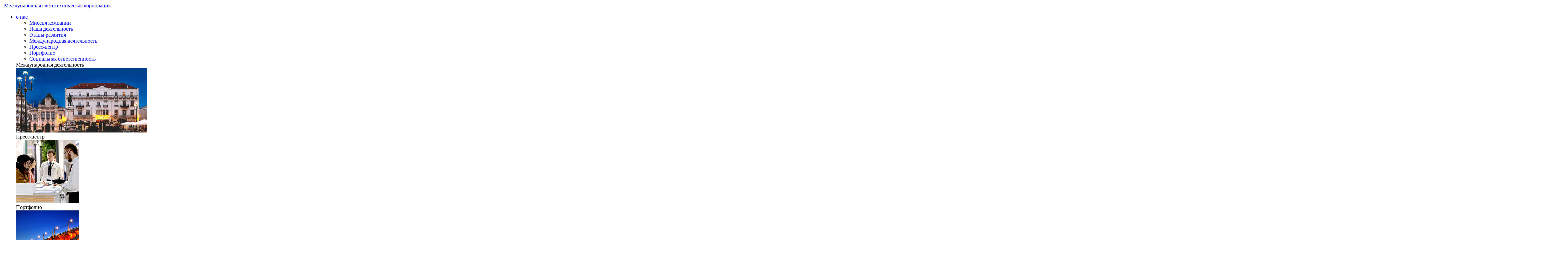

--- FILE ---
content_type: text/html; charset=UTF-8
request_url: https://bl-g.ru/about/press_center/5647/
body_size: 12597
content:
<!DOCTYPE html>
<html>
  <head>
    <!-- Google Tag Manager -->
        <script>
            (function(w,d,s,l,i){w[l]=w[l]||[];w[l].push({'gtm.start':
            new Date().getTime(),event:'gtm.js'});var f=d.getElementsByTagName(s)[0],
            j=d.createElement(s),dl=l!='dataLayer'?'&l='+l:'';j.async=true;j.src=
            'https://www.googletagmanager.com/gtm.js?id='+i+dl;f.parentNode.insertBefore(j,f);
            })(window,document,'script','dataLayer','GTM-5RJQ77H');
        </script>
    <!-- End Google Tag Manager -->
    <!-- Global site tag (gtag.js) - Google Analytics -->
    <script async src="https://www.googletagmanager.com/gtag/js?id=UA-7124205-9"></script>
    <script>
      window.dataLayer = window.dataLayer || [];
      function gtag(){dataLayer.push(arguments);}
      gtag('js', new Date());
      gtag('config', 'UA-7124205-9');
    </script>
    <meta name="viewport" content="width=device-width, initial-scale=1, maximum-scale=1, user-scalable=no">
    <title>Георгий Боос подвел итоги работы НТС «Светотехника» за последние 5 лет</title>
    <meta http-equiv="Content-Type" content="text/html; charset=UTF-8" />
<meta name="description" content="31 октября в Москве состоялось внеочередное заседание Научно-технического совета «Светотехника». В ходе заседания президент МСК «БЛ ГРУПП», зав. кафедрой светотехники НИУ «МЭИ» был переизбран председателем Совета на новый пятилетний срок, также был избран новый исполнительный директор НТС, представлены некоторые итоги работы Совета за 5 лет." />
<link rel="canonical" href="https://bl-g.ru/about/press_center/5647/" />
<script data-skip-moving="true">(function(w, d) {var v = w.frameCacheVars = {"CACHE_MODE":"HTMLCACHE","storageBlocks":[],"dynamicBlocks":{"LkGdQn":"9bd114be766c","XEVOpk":"daf142b4b17c","9U6rTw":"1c16dc645465"},"AUTO_UPDATE":true,"AUTO_UPDATE_TTL":0,"version":2};var inv = false;if (v.AUTO_UPDATE === false){if (v.AUTO_UPDATE_TTL && v.AUTO_UPDATE_TTL > 0){var lm = Date.parse(d.lastModified);if (!isNaN(lm)){var td = new Date().getTime();if ((lm + v.AUTO_UPDATE_TTL * 1000) >= td){w.frameRequestStart = false;w.preventAutoUpdate = true;return;}inv = true;}}else{w.frameRequestStart = false;w.preventAutoUpdate = true;return;}}var r = w.XMLHttpRequest ? new XMLHttpRequest() : (w.ActiveXObject ? new w.ActiveXObject("Microsoft.XMLHTTP") : null);if (!r) { return; }w.frameRequestStart = true;var m = v.CACHE_MODE; var l = w.location; var x = new Date().getTime();var q = "?bxrand=" + x + (l.search.length > 0 ? "&" + l.search.substring(1) : "");var u = l.protocol + "//" + l.host + l.pathname + q;r.open("GET", u, true);r.setRequestHeader("BX-ACTION-TYPE", "get_dynamic");r.setRequestHeader("X-Bitrix-Composite", "get_dynamic");r.setRequestHeader("BX-CACHE-MODE", m);r.setRequestHeader("BX-CACHE-BLOCKS", v.dynamicBlocks ? JSON.stringify(v.dynamicBlocks) : "");if (inv){r.setRequestHeader("BX-INVALIDATE-CACHE", "Y");}try { r.setRequestHeader("BX-REF", d.referrer || "");} catch(e) {}if (m === "APPCACHE"){r.setRequestHeader("BX-APPCACHE-PARAMS", JSON.stringify(v.PARAMS));r.setRequestHeader("BX-APPCACHE-URL", v.PAGE_URL ? v.PAGE_URL : "");}r.onreadystatechange = function() {if (r.readyState != 4) { return; }var a = r.getResponseHeader("BX-RAND");var b = w.BX && w.BX.frameCache ? w.BX.frameCache : false;if (a != x || !((r.status >= 200 && r.status < 300) || r.status === 304 || r.status === 1223 || r.status === 0)){var f = {error:true, reason:a!=x?"bad_rand":"bad_status", url:u, xhr:r, status:r.status};if (w.BX && w.BX.ready && b){BX.ready(function() {setTimeout(function(){BX.onCustomEvent("onFrameDataRequestFail", [f]);}, 0);});}w.frameRequestFail = f;return;}if (b){b.onFrameDataReceived(r.responseText);if (!w.frameUpdateInvoked){b.update(false);}w.frameUpdateInvoked = true;}else{w.frameDataString = r.responseText;}};r.send();var p = w.performance;if (p && p.addEventListener && p.getEntries && p.setResourceTimingBufferSize){var e = 'resourcetimingbufferfull';var h = function() {if (w.BX && w.BX.frameCache && w.BX.frameCache.frameDataInserted){p.removeEventListener(e, h);}else {p.setResourceTimingBufferSize(p.getEntries().length + 50);}};p.addEventListener(e, h);}})(window, document);</script>


<link href="/bitrix/js/ui/design-tokens/dist/ui.design-tokens.min.css?171655440723463" type="text/css"  rel="stylesheet" />
<link href="/bitrix/js/ui/fonts/opensans/ui.font.opensans.min.css?17011735362320" type="text/css"  rel="stylesheet" />
<link href="/bitrix/js/main/popup/dist/main.popup.bundle.min.css?175146033228056" type="text/css"  rel="stylesheet" />
<link href="/bitrix/cache/css/ru/blg_new/page_85e16fbb7ccef776c3718cb81cf41fed/page_85e16fbb7ccef776c3718cb81cf41fed_v1.css?1764573159587" type="text/css"  rel="stylesheet" />
<link href="/bitrix/cache/css/ru/blg_new/template_eba64dfce57b301c6e4a4d36e5da5b87/template_eba64dfce57b301c6e4a4d36e5da5b87_v1.css?17645730391444" type="text/css"  data-template-style="true" rel="stylesheet" />
<script>if(!window.BX)window.BX={};if(!window.BX.message)window.BX.message=function(mess){if(typeof mess==='object'){for(let i in mess) {BX.message[i]=mess[i];} return true;}};</script>
<script>(window.BX||top.BX).message({"JS_CORE_LOADING":"Загрузка...","JS_CORE_NO_DATA":"- Нет данных -","JS_CORE_WINDOW_CLOSE":"Закрыть","JS_CORE_WINDOW_EXPAND":"Развернуть","JS_CORE_WINDOW_NARROW":"Свернуть в окно","JS_CORE_WINDOW_SAVE":"Сохранить","JS_CORE_WINDOW_CANCEL":"Отменить","JS_CORE_WINDOW_CONTINUE":"Продолжить","JS_CORE_H":"ч","JS_CORE_M":"м","JS_CORE_S":"с","JSADM_AI_HIDE_EXTRA":"Скрыть лишние","JSADM_AI_ALL_NOTIF":"Показать все","JSADM_AUTH_REQ":"Требуется авторизация!","JS_CORE_WINDOW_AUTH":"Войти","JS_CORE_IMAGE_FULL":"Полный размер"});</script>

<script src="/bitrix/js/main/core/core.min.js?1754568956229643"></script>

<script>BX.Runtime.registerExtension({"name":"main.core","namespace":"BX","loaded":true});</script>
<script>BX.setJSList(["\/bitrix\/js\/main\/core\/core_ajax.js","\/bitrix\/js\/main\/core\/core_promise.js","\/bitrix\/js\/main\/polyfill\/promise\/js\/promise.js","\/bitrix\/js\/main\/loadext\/loadext.js","\/bitrix\/js\/main\/loadext\/extension.js","\/bitrix\/js\/main\/polyfill\/promise\/js\/promise.js","\/bitrix\/js\/main\/polyfill\/find\/js\/find.js","\/bitrix\/js\/main\/polyfill\/includes\/js\/includes.js","\/bitrix\/js\/main\/polyfill\/matches\/js\/matches.js","\/bitrix\/js\/ui\/polyfill\/closest\/js\/closest.js","\/bitrix\/js\/main\/polyfill\/fill\/main.polyfill.fill.js","\/bitrix\/js\/main\/polyfill\/find\/js\/find.js","\/bitrix\/js\/main\/polyfill\/matches\/js\/matches.js","\/bitrix\/js\/main\/polyfill\/core\/dist\/polyfill.bundle.js","\/bitrix\/js\/main\/core\/core.js","\/bitrix\/js\/main\/polyfill\/intersectionobserver\/js\/intersectionobserver.js","\/bitrix\/js\/main\/lazyload\/dist\/lazyload.bundle.js","\/bitrix\/js\/main\/polyfill\/core\/dist\/polyfill.bundle.js","\/bitrix\/js\/main\/parambag\/dist\/parambag.bundle.js"]);
</script>
<script>BX.Runtime.registerExtension({"name":"ui.dexie","namespace":"BX.DexieExport","loaded":true});</script>
<script>BX.Runtime.registerExtension({"name":"ls","namespace":"window","loaded":true});</script>
<script>BX.Runtime.registerExtension({"name":"fx","namespace":"window","loaded":true});</script>
<script>BX.Runtime.registerExtension({"name":"fc","namespace":"window","loaded":true});</script>
<script>BX.Runtime.registerExtension({"name":"ui.design-tokens","namespace":"window","loaded":true});</script>
<script>BX.Runtime.registerExtension({"name":"ui.fonts.opensans","namespace":"window","loaded":true});</script>
<script>BX.Runtime.registerExtension({"name":"main.popup","namespace":"BX.Main","loaded":true});</script>
<script>BX.Runtime.registerExtension({"name":"popup","namespace":"window","loaded":true});</script>
<script>BX.Runtime.registerExtension({"name":"jquery2","namespace":"window","loaded":true});</script>
<script>(window.BX||top.BX).message({"LANGUAGE_ID":"ru","FORMAT_DATE":"DD.MM.YYYY","FORMAT_DATETIME":"DD.MM.YYYY HH:MI:SS","COOKIE_PREFIX":"BLG_RU_BITRIX_SM","SERVER_TZ_OFFSET":"10800","UTF_MODE":"Y","SITE_ID":"ru","SITE_DIR":"\/"});</script>


<script  src="/bitrix/cache/js/ru/blg_new/kernel_main/kernel_main_v1.js?1766062566155830"></script>
<script src="/bitrix/js/ui/dexie/dist/dexie.bundle.min.js?1751460364102530"></script>
<script src="/bitrix/js/main/core/core_ls.min.js?17371133252683"></script>
<script src="/bitrix/js/main/core/core_frame_cache.min.js?175146037210481"></script>
<script src="/bitrix/js/main/popup/dist/main.popup.bundle.min.js?176457300567480"></script>
<script src="/bitrix/js/main/jquery/jquery-2.2.4.min.js?170117350285578"></script>
<script>BX.setJSList(["\/bitrix\/js\/main\/core\/core_fx.js","\/bitrix\/js\/main\/date\/main.date.js","\/bitrix\/js\/main\/core\/core_date.js","\/bitrix\/js\/main\/pageobject\/dist\/pageobject.bundle.js","\/bitrix\/js\/main\/core\/core_window.js","\/bitrix\/js\/main\/utils.js","\/bitrix\/components\/itrkomi\/to.top\/templates\/.default\/script.js"]);</script>
<script>BX.setCSSList(["\/local\/templates\/blg_new\/components\/bitrix\/news\/press_center_vs_sections\/bitrix\/news.list\/.default\/style.css","\/local\/templates\/blg_new\/components\/bitrix\/breadcrumb\/breadcrumb\/style.css","\/bitrix\/components\/itrkomi\/to.top\/templates\/.default\/style.css","\/local\/templates\/blg_new\/styles.css"]);</script>


<script  src="/bitrix/cache/js/ru/blg_new/template_a363dc4e360dddf15bc8dc7c395a4e38/template_a363dc4e360dddf15bc8dc7c395a4e38_v1.js?17645730393977"></script>

        <link rel="stylesheet" href="/local/templates/blg_new/css/bootstrap.min.css?rev=162844">
    <link rel="stylesheet" href="/local/templates/blg_new/css/main.css?rev=162844">
    <link rel="stylesheet" href="/local/templates/blg_new/css/font-awesome/css/font-awesome.min.css?rev=162844">
    <link rel="stylesheet" href="/local/templates/blg_new/css/zen/zen.css?rev=162844">
    <link rel="stylesheet" href="/local/templates/blg_new/js/slick/slick.css?rev=162844">
    <link rel="stylesheet" href="/local/templates/blg_new/js/slick/slick-theme.css?rev=162844">
    <link rel="stylesheet" href="/local/templates/blg_new/css/owl.carousel.min.css?rev=162844">
    <link rel="stylesheet" href="/local/templates/blg_new/css/phpdev.style.css?rev=162844">
    <link rel="stylesheet" href="/local/templates/blg_new/css/custom.css?rev=162844">
    <link rel="stylesheet" href="/local/templates/blg_new/css/aos.css">
    
    <link rel="shortcut icon" href="/local/templates/blg_new/fvc16bl.png" type="image/x-icon">

    <!--[if lt IE 9]>
    <script src="https://oss.maxcdn.com/html5shiv/3.7.2/html5shiv.min.js"></script>
    <script src="https://oss.maxcdn.com/respond/1.4.2/respond.min.js"></script>
    <![endif]-->


    <!--    Google-->
<!--    <script type="text/javascript">-->
<!--        var _gaq = _gaq || [];-->
<!--        _gaq.push(['_setAccount', 'UA-7124205-9']);-->
<!--        _gaq.push(['_setDomainName', 'bl-g.ru']);-->
<!--        _gaq.push(['_trackPageview']);-->
<!--        (function () {-->
<!--            var ga = document.createElement('script');-->
<!--            ga.type = 'text/javascript';-->
<!--            ga.async = true;-->
<!--            ga.src = ('https:' == document.location.protocol ? 'https://ssl' : 'http://www') + '.google-analytics.com/ga.js';-->
<!--            var s = document.getElementsByTagName('script')[0];-->
<!--            s.parentNode.insertBefore(ga, s);-->
<!--        })();-->
<!--    </script>-->
    <!--    /Google-->
</head>
<body>
  <div id="panel"></div>
  <!-- Google Tag Manager (noscript) -->
  <noscript>
    <iframe src="https://www.googletagmanager.com/ns.html?id=GTM-5RJQ77H" height="0" width="0" style="display:none;visibility:hidden"></iframe>
  </noscript>
  <!-- End Google Tag Manager (noscript) -->

  <!-- Yandex.Metrika counter -->
  <script type="text/javascript">
    (function(m,e,t,r,i,k,a) {
      m[i] = m [i] || function(){(m[i].a=m[i].a||[]).push(arguments)};
      m[i].l = 1*new Date();
      for (var j = 0; j < document.scripts.length; j++) {
        if (document.scripts[j].src === r) { return; }
      }
      k=e.createElement(t),a=e.getElementsByTagName(t)[0],k.async=1,k.src=r,a.parentNode.insertBefore(k,a)
    })(window, document, "script", "https://mc.yandex.ru/metrika/tag.js", "ym");

    ym(16670476, "init", {
      clickmap:true,
      trackLinks:true,
      accurateTrackBounce:true,
      webvisor:true
    });
  </script>
  <noscript><div><img src="https://mc.yandex.ru/watch/16670476" style="position:absolute; left:-9999px;" alt="" /></div></noscript>
  <!-- /Yandex.Metrika counter -->

  <div class="section-screen__top lang_ru inner-mode">
    <div class="container">
        <header class="page-header">
            <div class="row">
                <div class="col-6 col-sm-6 col-md-5 col-lg-3">

                    <a href="/" class="logo-top">
                        <img src="/local/templates/blg_new/img/logo_bl_ru.svg" alt="">
                        <span>
                             Международная светотехническая корпорация                        </span>
                    </a>
                </div>
                <div class="col-sm col-2 col-md-5 col-lg-7">
                    <nav>
                        <div id="bxdynamic_LkGdQn_start" style="display:none"></div>
    <ul class="main-menu__top mobile-dropmenu__box">

        
                        <li class="has-dropdown">
            <a href="/about/" class="selected">о нас</a>
            <div class="drop-menu">
                    
                        
            
        
            
                                    
                    
            
        
            
                                    
                    
            
        
            
                                    
                    
            
        
            
                                    
                    
            
        
            
                                    
                    
            
        
            
                                    
                    
            
        
            
                                    
                    
                        <div class="left">
                <ul>
                    <li><a href="/about/mission/" class="selected">Миссия компании</a></li><li><a href="/about/activities/" class="selected">Наша деятельность</a></li><li><a href="/about/stages/" class="selected">Этапы развития</a></li><li class="for-mobile"><a href="/about/international_activity/" >Международная деятельность</a></li><li class="for-mobile"><a href="/about/press_center/" >Пресс-центр</a></li><li class="for-mobile"><a href="/about/portfolio/" >Портфолио</a></li><li><a href="/about/social_responsibility/" class="selected">Социальная ответственность</a></li>                </ul>
            </div>
                            <div class="banners">
                                            <div class="menu-banner">
                            <div class="title">Международная деятельность</div>
                            <a href="/about/international_activity/"><img src="/about/international_activity/menu_img.png"
                                                                      alt="Международная деятельность"
                                                                      class="img-gray"></a>
                        </div>
                                        <div class="row">
                                                    <div class="col-md-6">
                                <div class="menu-banner">
                                    <div class="title">Пресс-центр</div>
                                    <a href="/about/press_center/"><img src="/about/press_center/menu_img.png"
                                                                              alt="Пресс-центр"
                                                                              class="img-gray"></a>
                                </div>
                            </div>
                                                                            <div class="col-md-6">
                                <div class="menu-banner">
                                    <div class="title">Портфолио</div>
                                    <a href="/about/portfolio/"><img src="/about/portfolio/menu_img.png"
                                                                              alt="Портфолио"
                                                                              class="img-gray"></a>
                                </div>
                            </div>
                                            </div>
                </div>
            
            </div>
            </li>
        
        
                        <li class="has-dropdown">
            <a href="/production/" class="selected">о производстве</a>
            <div class="drop-menu">
                    
                        
            
        
            
                                    
                    
            
        
            
                                    
                    
            
        
            
                                    
                    
            
        
            
                                    
                    
            
        
            
                                    
                    
            
        
            
                                    
                    
            
        
            
                                    
                    
            
        
            
                                    
                    
                        <div class="left">
                <ul>
                    <li><a href="/production/about/" class="selected">О производстве</a></li><li><a href="/production/svetotekhnicheskaya-produktsiya-galad/" class="selected">Светотехническая продукция GALAD</a></li><li><a href="/production/metallokonstruktsii-opora-engineering/" class="selected">Металлоконструкции «OPORA ENGINEERING»</a></li><li><a href="/production/bl-svetodiody/" class="selected">Крупносерийное производство светодиодов - БЛ Светодиоды</a></li><li><a href="/production/svetotekhnicheskaya-produktsiya-boos/" class="selected">Светотехническая продукция boos</a></li><li><a href="/production/cvetotekhnika-dlya-teplichnykh-khozyaystv/" class="selected">Cветотехническая продукция для тепличных хозяйств</a></li><li><a href="/production/vzryvozashchishchennoe-i-promyshlennoe-osveshchenie/" class="selected">Взрывозащищенное и промышленное освещение</a></li><li><a href="/production/sistemy-upravleniya-osveshcheniem-svetoservis-tm/" class="selected">Системы управления освещением Светосервис ТМ</a></li>                </ul>
            </div>
            
            </div>
            </li>
        
        
            
            
            <li><a href="/science/" class="selected">о науке</a></li>

                    
            
        
            
            
            <li><a href="/services/" class="selected">об услугах</a></li>

                    
            
        
            
            
            <li><a href="/contacts/" class="selected">контакты</a></li>

                    
            
        
    </ul>
<div id="bxdynamic_LkGdQn_end" style="display:none"></div>                        <div class="mobile-dropmenu__wrap">
                            <span class="mobile-dropmenu__button"><em></em></span>
                        </div>
                    </nav>
                </div>
                <div class="col-3 col-sm-3 col-md-2">
                    <div class="search-top">
                        <a href="/search/" class="btn-search"><i class="fa fa-search"></i></a>
                        <a href="/en/" class="btn-lang">en<i class="fa fa-caret-down"></i></a>

                    </div>
                </div>
            </div>
        </header>
                        <div class="slogan-top__box inner-mode" id="bx_3966226736_2964">
                        <div class="buttons-nav">
                                    <a href="https://promo.bl-g.ru/" class="btn btn-primary">Презентация</a>
                                                    <a href="/about/portfolio/ " class="btn btn-primary btn-portfolio">Портфолио</a>
                                                    <a href="https://galad.ru/" class="btn btn-primary btn-production">Продукция</a>
                                                    <a href="https://www.svetoservis.ru/" class="btn btn-primary btn-led">Услуги</a>
                            </div>
        </div>

    

    </div>
</div>
<div class="container section-screen__1">
                <link href="/bitrix/css/main/font-awesome.css?161614758828777" type="text/css" rel="stylesheet" />
<ul class="page-nav__box"><li><a href="/">Главная</a></li><li><a href="/about/">О Нас</a></li><li><a href="/about/press_center/">Пресс-центр</a></li><li>Георгий Боос подвел итоги работы НТС «Светотехника» за последние 5 лет</li></ul>        <div class="row">
  <div class="col-md-12">
    <article class="single-news">
    <div class="news-top-block">
        <div class="row">
            <div class="col-md-12">
                <div class="news-top-description">
                    <div class="date">Ноябрь 01, 2022</div>
                    <h1>Георгий Боос подвел итоги работы НТС «Светотехника» за последние 5 лет</h1>
                    <p><b>31 октября в Москве состоялось внеочередное заседание Научно-технического совета «Светотехника». В ходе заседания президент МСК «БЛ ГРУПП», зав. кафедрой светотехники НИУ «МЭИ» был переизбран председателем Совета на новый пятилетний срок, также был избран новый исполнительный директор НТС, представлены некоторые итоги работы Совета за 5 лет.</b></p>

<p>Итоги работы НТС «Светотехника» за последние 5 лет представил Георгий Боос. За это время состоялось 6 общих собраний НТС, 17 заседаний Бюро НТС, где рассматривались различные вопросы. В их числе почти на каждом заседании Бюро рассматривались новые светотехнические стандарты, а также имеющие отношение к отрасли смежные стандарты.  Перед тем, как они должны были быть внесены на утверждение в профильные национальный и межгосударственный комитеты ТК-332 и МТК-332 , а затем в Росстандарт, они должны были получить одобрение членов НТС. </p>

                </div>
            </div>
                    </div>
    </div>
        <div class="owl-carousel article-slider">
                                                    <div class="item">
                    <img src="/upload/iblock/c9e/1-i-oblozhka.jpg" alt="">
                </div>
                                            <div class="item">
                    <img src="/upload/iblock/6cc/2.jpg" alt="">
                </div>
                                            <div class="item">
                    <img src="/upload/iblock/887/3.jpg" alt="">
                </div>
                                            <div class="item">
                    <img src="/upload/iblock/ad2/4.jpg" alt="">
                </div>
                                            <div class="item">
                    <img src="/upload/iblock/232/5.jpg" alt="">
                </div>
                        </div>
        <p>НТС был организован ряд конференций. В том числе международная конференция по светокультуре и фитотехнологиям,  а также совместно с Международной электротехнической комиссией (МЭК) и Международной комиссией по освещению (МКО)  обучающий межгосударственный тренинг по фотометрическому курсу и по измерениям на основе международных стандартов. Кроме этого, совместно с Эрмитажем была учреждена международная конференция «Свет в музее». Их было проведено две – в 2018 и 2022 году (в 2020 не состоялась из-за пандемии). «Это единственная в мире международная  конференция по данной тематике. Как мы знаем функция музейного освещения - не только подчеркнуть тот или иной задуманный художником образ, но и обеспечить полную сохранность произведений, культурного наследия. Ведь свет может оказывать негативное воздействие на произведения искусства», - пояснил Георгий Боос. </p>

<p>Он рассказал и о деятельности НТС «Светотехника», связанной с развитием светотехнического образования. Особо он выделил роль Совета  в сохранении светотехники как научной специальности (Минобрнауки предлагало ее в этом качестве упразднить наряду с другими несколькими сотнями специальностей). Это позволило сохранить в отрасли диссертационный Совет по направлению «светотехника» и, таким образом, сохранить возможность укреплять профессорско-преподавательский состав молодыми кадрами, что необходимо для развития отрасли. «Отстояв нашу специальность, НТС продемонстрировал свою значимость», - отметил Георгий Боос. </p>
На заседаниях НТС также проводились «предпредзащиты» кандидатских, докторских и магистерских диссертаций. Кроме того, НТС учредил для студентов-светотехников именные стипендии в честь известных в отрасли ученых. Стипендии с одной стороны увековечивают память ученых, с другой стороны это большой стимул для студентов», - отметил глава НТС. </p>


<p>На должность исполнительного директора НТС была утверждена Татьяна Соколова – до последнего времени директор Центра энергосбережения в Санкт-Петербурге и руководитель Российской ассоциации центров энергосбережения (РАЦЭС). «Приход Татьяны Владимировны в Совет позволит в значительной степени скоординировать работу РАЦЭС и НТС. Поскольку функции НТС – это и выработка научно-технической политики, и организация научно-исследовательских и опытно-конструкторских работ, и мониторинг рынка в этих целях. Это - и просветительская деятельность, и деятельность по взаимодействию с органами власти, прежде всего в образовании и научно-технической политике. В этой связи взамодействие центров энергосбережения и НТС поможет и центрам, и НТС в максимальной степени выполнять свои функции», - пояснил Георгий Боос.  </p>


<p><b>Справка:</b></p>
<p>Научно-технический совет светотехнической отрасли России (НТС «Светотехника») – постоянно действующий консультативный и совещательный орган, объединяющий ученых и специалистов, заинтересованных в развитии отечественной светотехнической науки. В состав Совета входят государственные и общественные деятели, эксперты отрасли, представители науки и бизнес-сообщества.
Совет создан в 2016 году по инициативе заведующего кафедрой «Светотехника» НИУ «МЭИ» и президента Международной светотехнической корпорации «БООС ЛАЙТИНГ ГРУПП» Георгия Валентиновича Бооса.</p>
 
<p>Бюро НТС «Светотехника» – постоянно действующий орган управления научно-техническим советом «Светотехника». В состав Бюро входят: председатель, заведующий кафедрой «Светотехника» НИУ «МЭИ» Георгий Валентинович Боос; заместитель председателя, д.т.н., проф. шеф-редактор журнала «Светотехника» Юлиан Борисович Айзенберг; заместитель председателя, генеральный директор ООО «ВНИСИ» Анна Геннадиевна Шахпарунянц; заместитель председателя,  член РАЭН,  зам. зав. кафедрой по орг. работе, Андрей Андреевич Григорьев. <a href="https://nts-svet.ru/?page_id=2">Полный состав бюро</a>.  </p>
 
<p>Цели НТС «Светотехника» – выработка научно-технической политики в сфере светотехники, определение приоритетных направлений проведения научно-исследовательских и опытно-конструкторских работ, стимулирование производства наукоемкой продукции и повышение её экспортного потенциала, проведение маркетинговых исследований и анализ рынка для выявления интересов потребителей, изучение конкурентной среды, определение возможных источников финансирования научно-исследовательских и опытно-конструкторских работ.</p>
 
<p>Совет включает себя  <a href="https://nts-svet.ru/?page_id=17">9 секций</a> по проблемам применения светотехнических технологий в различных сферах. На заседаниях секций обсуждаются актуальные потребности рынка в светотехнических продуктах и услугах, совместные проекты с российскими и международными организациями, с партнерами из других отраслей.</p>
 
</article>  </div>
</div>

<p class="text-right"><a href="/about/press_center/">Возврат к списку</a></p>

<div class="related-news">
  <h3>Похожие публикации:</h3>

  
    <div class="row">
                                <div class="col-lg-4 col-md-6 col-sm-12" id="bx_3218110189_5796">
                <article class="news-list-item">
                    <div class="image-wrap">
                        <a href="/about/press_center/5796/">
                            <img src="/upload/iblock/f50/titul_dalbergi.jpg" alt="«Дальберги» для мемориальной композиции в Северодвинске">
                        </a>
                    </div>
                    <div class="info">
                        <h2>
                            <a href="/about/press_center/5796/">
                                «Дальберги» для мемориальной композиции в Северодвинске                            </a>
                        </h2>
                        <div class="date">Октябрь 31, 2023</div>
                        <p class="text">Световое решение для мемориальной композиции было реализовано с использованием светодиодных осветительных приборов производства предприятий МСК «БЛ ГРУПП»</p>
                    </div>
                    <p class="more">
                        <a href="/about/press_center/5796/">подробнее</a>
                    </p>
                </article>
            </div>
                                <div class="col-lg-4 col-md-6 col-sm-12" id="bx_3218110189_5793">
                <article class="news-list-item">
                    <div class="image-wrap">
                        <a href="/about/press_center/5793/">
                            <img src="/upload/iblock/d5a/kurskaya_titul.jpg" alt="«Авроры», «Веги», «Контуры»: архитектурное освещение для исторического здания в Курске">
                        </a>
                    </div>
                    <div class="info">
                        <h2>
                            <a href="/about/press_center/5793/">
                                «Авроры», «Веги», «Контуры»: архитектурное освещение для исторического здания в Курске                            </a>
                        </h2>
                        <div class="date">Октябрь 23, 2023</div>
                        <p class="text">В Курске, с использованием светильников МСК «БЛ ГРУПП», выполнена реставрация объекта культурного наследия регионального значения «Здание Курского реального училища» </p>
                    </div>
                    <p class="more">
                        <a href="/about/press_center/5793/">подробнее</a>
                    </p>
                </article>
            </div>
                                <div class="col-lg-4 col-md-6 col-sm-12" id="bx_3218110189_5792">
                <article class="news-list-item">
                    <div class="image-wrap">
                        <a href="/about/press_center/5792/">
                            <img src="/upload/iblock/687/titul-spartak.jpg" alt="Наш свет для обновленного стадиона «Спартак» в Серпухове">
                        </a>
                    </div>
                    <div class="info">
                        <h2>
                            <a href="/about/press_center/5792/">
                                Наш свет для обновленного стадиона «Спартак» в Серпухове                            </a>
                        </h2>
                        <div class="date">Октябрь 20, 2023</div>
                        <p class="text"> В Серпухове проведена масштабная реконструкция стадиона «Спартак» с использованием оборудования производства предприятий МСК «БЛ ГРУПП».</p>
                    </div>
                    <p class="more">
                        <a href="/about/press_center/5792/">подробнее</a>
                    </p>
                </article>
            </div>
            </div>


    

 
</div>

<br><br>


<!-- here -->
    </div>
                        
    <div class="section-news__blue">
        <div class="container">
            <div class="row">
                                    
                    <div data-aos="fade-right" data-aos-once='true' class="col-sm col-md-4 mt-20" id="bx_651765591_2956">
                        <article class="news-single__box">
                            <figure>
                                <a href="/services/">
                                                                            <img class="img-gray" src="/upload/iblock/803/%D0%9F%D1%80%D0%BE%D0%B8%D0%B7%D0%B2%D0%BE%D0%B4%D1%81%D1%82%D0%B2%D0%BE%20%D0%BE%D0%BF%D0%BE%D1%80%20%D0%B8%20%D0%BC%D0%B5%D1%82%D0%B0%D0%BB%D0%BB%D0%BE%D0%BA%D0%BE%D0%BD%D1%81%D1%82%D1%80%D1%83%D0%BA%D1%86%D0%B8%D0%B9.jpg"
                                             alt="1. Услуги">
                                                                    </a>
                                <span
                                    class="category light-blue">услуги</span>
                            </figure>
                        </article>
                    </div>

                                    
                    <div data-aos="flip-right" data-aos-once='true' class="col-sm col-md-4 mt-20" id="bx_651765591_2955">
                        <article class="news-single__box">
                            <figure>
                                <a href="/about/portfolio/">
                                                                            <img class="img-gray" src="/upload/iblock/666/portfolio.jpg"
                                             alt="2. Портфолио">
                                                                    </a>
                                <span
                                    class="category light-blue">портфолио</span>
                            </figure>
                        </article>
                    </div>

                                    
                    <div data-aos="fade-left" data-aos-once='true' class="col-sm col-md-4 mt-20" id="bx_651765591_2954">
                        <article class="news-single__box">
                            <figure>
                                <a href="https://galad.ru/catalog/">
                                                                            <img class="img-gray" src="/upload/iblock/1e9/produkcia.jpg"
                                             alt="3. Продукция">
                                                                    </a>
                                <span
                                    class="category light-blue">продукция</span>
                            </figure>
                        </article>
                    </div>

                            </div>
        </div>
    </div>

    
<div class="section-footer__top">
  <div class="container">
    <div class="row">
        <div class="col-xs-12 col-sm-6 col-lg-3">
        <div class="title">партнеру</div>
            <ul class="footer-menu__top">
              <li><a href="/about/stages/">о нас</a></li>
              <li><a href="/about/portfolio/">портфолио</a></li>
              <li><a href="//galad.ru">продукция</a></li>
            </ul>
      </div>
          <div class="col-xs-12 col-sm-6 col-lg-3">
        <div class="title">заказчику</div>
            <ul class="footer-menu__top">
              <li><a href="//galad.ru/catalog/">каталог продукции</a></li>
              <li><a href="/services/">услуги</a></li>
              <li><a href="/about/portfolio/">портфолио</a></li>
            </ul>
      </div>
          <div class="col-xs-12 col-sm-6 col-lg-3">
        <div class="title">будущему светотехнику</div>
            <ul class="footer-menu__top">
              <li><a href="https://mpei.ru/Pages/default.aspx">образование</a></li>
              <li><a href="/about/social_responsibility">социальная ответственность</a></li>
              <li><a href="/about/stages/">наша история</a></li>
              <li><a href="/contacts">контакты</a></li>
            </ul>
      </div>
          <div class="col-xs-12 col-sm-6 col-lg-3">
        <div class="title">ищем профессионалов в нашу команду</div>
            <ul class="footer-menu__top">
              <li><a href="https://hh.ru/employer/20628">узнайте кто нам нужен</a></li>
            </ul>
      </div>
      </div>
  </div>
</div>


<footer class="page-footer">
  <div class="container">
    <div class="row">
      <div class="col-sm-3 col-md-2">
        <img src="/local/templates/blg_new/img/logo_bl_ru.svg" alt="">
                <a href="https://www.fairp.ru/" rel="noindex" target="_blank">
          <img src="/images/chestnaya_pozitsiya.png" alt="">
        </a>
              </div>
            <div class="col-sm-5 col-md-3">
                <div class="footer-location__box">
                    129626, Москва <br>
1-й Рижский пер.,&nbsp;6 <br> <br>
129626, Москва <br>
проспект Мира, 106                </div>
                <div class="footer-location__box phone">
                    Тел. <a href="tel:+7(495)785-20-95">+7 (495) 785-20-95</a> <br>
Тел. <a href="tel:+7(495)785-20-96">+7 (495) 785-20-96</a>                </div>
                <div class="footer-location__box mail">
                    <a href="mailto:info@bl-g.ru">info@bl-g.ru</a>                </div>
            </div>
            <div id="bxdynamic_XEVOpk_start" style="display:none"></div>
<div class="col-sm-4 col-md-3">
	<ul class="footer-menu__bottom">

			<li><a href="/about/" class="selected">о нас</a></li>
		
			<li><a href="/production/">о производстве</a></li>
		
			<li><a href="/science/">о науке</a></li>
		
			<li><a href="/services/">об услугах</a></li>
		
			<li><a href="/contacts/">контакты</a></li>
		

	</ul>
</div>
<div id="bxdynamic_XEVOpk_end" style="display:none"></div>                        
                    <div class="col-sm-12 col-md-4" id="bx_3485106786_3880">
            <div class="footer-video__box">
                <div class="preview">
                    <a href="https://rutube.ru/video/41175ca33c16dc96a84bb58d4b740307/?r=wd">
                                                    <img src="/upload/iblock/e64/601_8736_160.jpg"
                                 alt="Коммунальный мост, Красноярск">
                                                <i class="fa fa-play-circle-o"></i></a>
                </div>
                <span class="name">Коммунальный мост, Красноярск</span>
            </div>
        </div>
    




        </div>

        <div class="row justify-content-md-end footer-custom__row">
          <div class="col-sm col-md-8 image-partners">
            <h5 class="text-center">
              <strong>
                Наши бренды и торговые марки              </strong>
            </h5>
            <a href="https://galad.ru/" target="_blank"><img src="/local/templates/blg_new/img/pic-partner1.png" alt=""></a>
            <a href="https://opora-e.com/" rel="nofollow" target="_blank"><img src="/local/templates/blg_new/img/pic-partner2.png" alt=""></a>
            <a href="https://svetoservis.ru/" target="_blank"><img src="/local/templates/blg_new/img/pic-partner4.png" alt=""></a>
          </div>
          <div class="col-sm col-md-4">
            <ul class="footer-share__menu">
                    <li><a target="_blank" href="https://rutube.ru/channel/27864387/"><img src="/local/templates/blg_new/includes/rutubel.png"/></li></a>
<li><a href="https://t.me/my_delaem_umnyj_svet" target="_blank"><i class="fa fa-telegram"></i></a>
<li><a href="https://zen.yandex.ru/bl_group" target="_blank"><i class="fa fa-zen"></i></a>
<li><a href="https://vk.com/msk_bl_group" target="_blank"><i class="fa fa-vk"></i></a>            </ul>
          </div>
        </div>
        <div class="footer-copyright">
            © 1997–2026 МСК «БЛ ГРУПП». Все права защищены        </div>
    </div>
</footer>

<div class="fadeScreenGlobal"></div>
<div class="popup-wrap">
    <div class="fadeScreen"></div>

    <div class="popup-box popup-login__box">
        <div class="title">Вход</div>
        <p></p>
        <i class="fa fa-close popup-close"></i>
    </div>
</div>


<!-- Scripts -->
<script src="/local/templates/blg_new/js/bootstrap.min.js?rev=162844"></script>
<script src="/local/templates/blg_new/js/slick/slick.min.js?rev=162844"></script>
<script src="/local/templates/blg_new/js/owl.carousel.min.js"></script>
<script src="/local/templates/blg_new/js/phpdev.script.js?rev=162844"></script>
<script src="/local/templates/blg_new/js/ajax_our_missions.js?rev=162844"></script>
<script src="/local/templates/blg_new/js/main.js?rev=162844"></script>
<script src="/local/templates/blg_new/js/aos.js"></script>
<!-- Scripts END -->
<div id="bxdynamic_9U6rTw_start" style="display:none"></div><div id="to-top" class="hidden">
    <img src="/bitrix/components/itrkomi/to.top/templates/.default/images/arrow-top.png">
</div>
<script>
  var toTop = new ItRKomiToTop({"WRAPPER_NAME":"to-top","BOTTOM":"50","RIGHT":"50","DURATION":"500"});
</script><div id="bxdynamic_9U6rTw_end" style="display:none"></div>
<div class="tg_bot">
    <a href="https://t.me/my_delaem_umnyj_svet" target="_blank">
        <img src="/local/templates/blg_new/img/telegram3.png">
    </a>
</div>

</body>
</html><!--5d24c211230abb0fbe7717c1b6cfb926-->